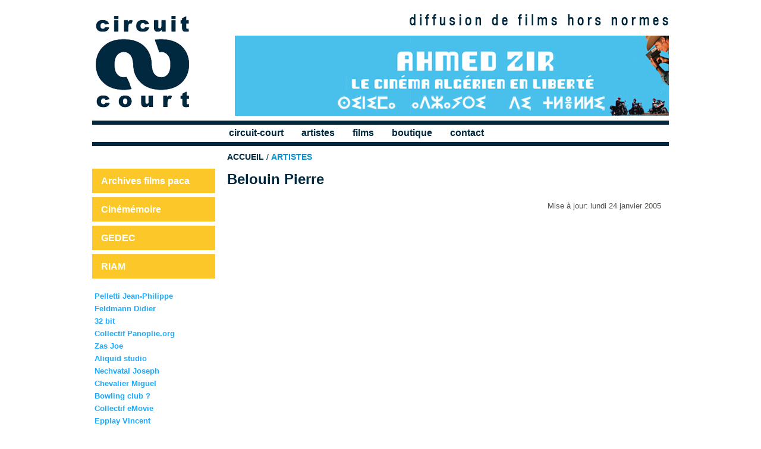

--- FILE ---
content_type: text/html; charset=utf-8
request_url: https://circuit-court.org/?Belouin-Pierre,180
body_size: 5262
content:
<!DOCTYPE html>
<html>
<head>
  <title>Belouin Pierre - Circuit court</title> 
  <meta http-equiv="Content-Type" content="text/html; charset=utf-8" />  
  <link rel="stylesheet" href="squelettes/css/style.css" type="text/css" media="screen, projection" />
  <link rel="stylesheet" href="squelettes/css/style_print.css" type="text/css" media="print"/>
  <link rel="shortcut icon" type="image/png" href="squelettes/img/favicon.png" />   
  <link rel="alternate" type="application/rss+xml" title="Fil RSS" href="spip.php?page=backend&amp;lang=fr" />  
  <meta name="Identifier-URL" content="https://circuit-court.org" />
  <meta name="rating" content="General" />
  <meta name="MSSmartTagsPreventParsing" content="TRUE" />
  
<script type="text/javascript">/* <![CDATA[ */
var mediabox_settings={"auto_detect":true,"ns":"box","tt_img":true,"sel_g":"#documents_portfolio a[type='image\/jpeg'],#documents_portfolio a[type='image\/png'],#documents_portfolio a[type='image\/gif']","sel_c":".mediabox","str_ssStart":"Diaporama","str_ssStop":"Arr\u00eater","str_cur":"{current}\/{total}","str_prev":"Pr\u00e9c\u00e9dent","str_next":"Suivant","str_close":"Fermer","str_loading":"Chargement\u2026","str_petc":"Taper \u2019Echap\u2019 pour fermer","str_dialTitDef":"Boite de dialogue","str_dialTitMed":"Affichage d\u2019un media","splash_url":"","lity":{"skin":"_simple-dark","maxWidth":"90%","maxHeight":"90%","minWidth":"400px","minHeight":"","slideshow_speed":"2500","opacite":"0.9","defaultCaptionState":"expanded"}};
/* ]]> */</script>
<!-- insert_head_css -->
<link rel="stylesheet" href="plugins-dist/mediabox/lib/lity/lity.css?1689870090" type="text/css" media="all" />
<link rel="stylesheet" href="plugins-dist/mediabox/lity/css/lity.mediabox.css?1689870091" type="text/css" media="all" />
<link rel="stylesheet" href="plugins-dist/mediabox/lity/skins/_simple-dark/lity.css?1689870123" type="text/css" media="all" /><link rel='stylesheet' type='text/css' media='all' href='plugins-dist/porte_plume/css/barre_outils.css?1689870042' />
<link rel='stylesheet' type='text/css' media='all' href='local/cache-css/cssdyn-css_barre_outils_icones_css-46fb3676.css?1690207031' />
<script src="prive/javascript/jquery.js?1689870209" type="text/javascript"></script>

<script src="prive/javascript/jquery.form.js?1689870208" type="text/javascript"></script>

<script src="prive/javascript/jquery.autosave.js?1689870208" type="text/javascript"></script>

<script src="prive/javascript/jquery.placeholder-label.js?1689870209" type="text/javascript"></script>

<script src="prive/javascript/ajaxCallback.js?1689870208" type="text/javascript"></script>

<script src="prive/javascript/js.cookie.js?1689870209" type="text/javascript"></script>
<!-- insert_head -->
<script src="plugins-dist/mediabox/lib/lity/lity.js?1689870090" type="text/javascript"></script>
<script src="plugins-dist/mediabox/lity/js/lity.mediabox.js?1689870091" type="text/javascript"></script>
<script src="plugins-dist/mediabox/javascript/spip.mediabox.js?1689870018" type="text/javascript"></script><script type='text/javascript' src='plugins-dist/porte_plume/javascript/jquery.markitup_pour_spip.js?1689870044'></script>
<script type='text/javascript' src='plugins-dist/porte_plume/javascript/jquery.previsu_spip.js?1689870044'></script>
<script type='text/javascript' src='local/cache-js/jsdyn-javascript_porte_plume_start_js-90375b6a.js?1690207031'></script>

  <script src="squelettes/js/gui.js" type="text/javascript"></script>  <link rel="alternate" type="application/rss+xml" title="rss rubrique" href="spip.php?page=backend&amp;id_rubrique=10" />
  <meta name="Description" content="" />
</head>

<body><div id="container">
<!-- banner -->  
<div id="banner"><a name="top"></a> 
      <div id="banner_core">     
        <a href="spip.php?page=sommaire" accesskey="1"><img src="squelettes/img/logo.png" alt="logo" id="logo_website" /></a>
        <h1>Diffusion de films hors normes</h1>
      </div>
      
      <!-- pub -->
      <div id="ads">
 
<!---
 <a href="http://www.circuit-court.org/spip.php?article583" accesskey="1"><img src="squelettes/img/amateurs-independances.jpg" alt="edition-dvd" id="documentaire-films expérimentaux" /></a>   
---> 
 
 <a href="http://www.circuit-court.org/spip.php?article660" accesskey="1"><img src="squelettes/img/ahmed-Zir-bandeau.jpg" alt="documentaire-films expérimentaux-courts métrages-super 8-vidéo art" /></a>              
     
	 
      </div>
      
      <!-- recherche
      <div id="search">
            <a name="formulaire_recherche" id="formulaire_recherche"></a>
<form action="" method="get">
	
	
	<label for="recherche">Rechercher</label>
	<input type="text" class="forml" name="recherche" id="recherche" value="Rechercher" onfocus="this.value='';" />
</form>
      </div>
       -->
</div>
<!-- bannner end --> 

<!-- main -->  
<div id="main"><div id="main2">  
      <!-- navbar -->
       <div id="navbar"> 
            <ul>
                <li><h1><a href="./?-Circuit-Court-">Circuit-Court</a></h1></li>
                <li><h1><a href="spip.php?page=artiste">artistes</a></h1></li>
                <li><h1><a href="spip.php?page=rubrique&amp;id_rubrique=23">films</a></h1></li>
                <li><h1><a href="spip.php?page=rubrique&amp;id_rubrique=26">boutique</a></h1></li>
				<!--li><h1><a href="spip.php?page=bdd">base de données</a></h1></li-->
                <li><h1><a href="spip.php?page=auteur&amp;lang=fr&amp;id_auteur=7">contact</a></h1></li>
            </ul>
            <br />
       </div>
       <!-- navbar end -->   
          
      
      <!-- menu left -->
       <div id="menul"> 
     
			<!-- liste liens -->
           
           <h2><a href="https://archives-films-paca.net">Archives films paca</a></h2>
           <h2><a href="https://www.cinememoire.net" title="Cinémathèque virtuelle de films de famille et d'inédits amateurs (Stockshots &amp; footage) L'association Cinememoire.net transfère et archive les films d'archives aux formats suivants : 9.5mm, Pathé Baby, 8mm (bobines et cassettes), Super 8, 16mm, U-matic. Cinememoire.net constitue ainsi une mémoire visuelle inédite sur les anciennes colonies françaises, la région Provence Alpes Côte d'Azur et Marseille. Vous pouvez visionner des vidéos gratuites d'inédits sur la France, l'Algérie, le Maroc, la Tunisie, l'Afrique Equatoriale (Congo, Sénégal, Madagascar, Mali, République Centrafricaine...), l'Asie (Laos, Vietnam), mais aussi d'autre pays dont les Etats Unis (United States), par exemple. Tous ces films couvrent une période allant des années 20 à nos jours.">Cinémémoire</a></h2>
           <h2><a href="https://www.gedec.info">GEDEC</a></h2>
           <h2><a href="https://www.riam.info" title="Recontres Internations des Arts Multimédia">RIAM</a></h2> 

	 		             
			<!-- menu collections
		   <h2 style="background:#1DAAFC;color: #FFFFFF;margin: 0 0 7px;padding: 12px 0 12px 15px;">Collections de Films</h2>
		   <h2><a href="spip.php?page=rubrique&amp;id_rubrique=23&amp;id_mot=27">Circuit-Court</a></h2>
           <h2><a href="spip.php?page=rubrique&amp;id_rubrique=23&amp;id_mot=28">Thés Vidéos</a></h2>
		   	fin menu collections --->		

		   
           
           <!-- articles voisins (sauf rub 23 film)-->
           
              <div class="voisin">
              <ul>
              
              <li><a href="./?Pelletti-Jean-Philippe">Pelletti Jean-Philippe</a></li>
              <li><a href="./?Feldmann-Didier">Feldmann Didier</a></li>
              <li><a href="./?32-bit">32 bit</a></li>
              <li><a href="./?Collectif-Panoplie-org">Collectif Panoplie.org</a></li>
              <li><a href="./?Zas-Joe">Zas Joe</a></li>
              <li><a href="./?Aliquid-studio">Aliquid studio</a></li>
              <li><a href="./?Nechvatal-Joseph">Nechvatal Joseph</a></li>
              <li><a href="./?Chevalier-Miguel">Chevalier Miguel</a></li>
              <li><a href="./?Bowling-club">Bowling club&nbsp;?</a></li>
              <li><a href="./?Collectif-eMovie">Collectif eMovie</a></li>
              <li><a href="./?Epplay-Vincent">Epplay Vincent</a></li>
              <li><a href="./?Schmitt-Antoine">Schmitt Antoine</a></li>
              <li><a href="./?Maillet-Eric">Maillet Eric</a></li>
              <li><a href="./?Sadin-Eric">Sadin Eric</a></li>
              <li><a href="./?Pompier-Franck">Pompier Franck</a></li>
              <li><a href="./?Lassey-James">Lassey James</a></li>
              <li><a href="./?Desserre-Jean-Francois">Desserre Jean-François</a></li>
              <li><a href="./?Les-menbres">Les menbres</a></li>
              <li><a href="./?Rhumsteak">Rhumsteak</a></li>
              <li><a href="./?Collectif-J-I-C">Collectif J.I.C.</a></li>
              <li><a href="./?Long-Mariejo-et-Cuinier-Claire">Long Mariejo et Cuinier Claire</a></li>
              <li><a href="./?Label-Bip-hop">Label Bip-hop</a></li>
              <li><a href="./?Petit-C">Petit C</a></li>
              <li><a href="./?Hupin-Louisette">Hupin Louisette</a></li>
              <li><a href="./?Imadelic">Imadelic</a></li>
              <li><a href="./?Masse-Alain-et-Vernier-Marc">Massé Alain et Vernier Marc</a></li>
              <li><a href="./?Bester-Samuel">Bester Samuel</a></li>
              <li><a href="./?Borde-Sylvain">Borde Sylvain</a></li>
              <li><a href="./?Amar-Henri-Paul">Amar Henri Paul</a></li>
              <li><a href="./?De-Almeida-Pedro">De Almeida Pedro</a></li>
              <li><a href="./?Ly-Rozenn">Ly Rozenn</a></li>
              <li><a href="./?L-A-P-S">L.A.P.S.</a></li>
              <li><a href="./?Guillaud-Jean">Guillaud Jean</a></li>
              <li><a href="./?charles">charles</a></li>
              <li><a href="./?Citron-Pierre">Citron Pierre</a></li>
              <li><a href="./?Bourotte-Rodolphe">Bourotte Rodolphe</a></li>
              <li><a href="./?Montera-Jean-Marc">Montera Jean-Marc</a></li>
              <li><a href="./?Biet-Alain">Biet Alain</a></li>
              <li><a href="./?Miret-Corine-et-Olry-Stephane">Miret Corine et Olry Stéphane</a></li>
              <li><a href="./?Lehmann-Anne">Lehmann Anne</a></li>
              <li><a href="./?Krein-Volker">Krein Volker</a></li>
              <li><a href="./?Heilmann-Eric">Heilmann Eric</a></li>
              <li><a href="./?Busson-Jean-Marc">Busson Jean-Marc</a></li>
              <li><a href="./?Pelletier-Jean-Patrick">Pelletier Jean-Patrick</a></li>
              <li><a href="./?Delalain-Delphine">Delalain Delphine</a></li>
              <li><a href="./?Chiossone-Yvan">Chiossone Yvan</a></li>
              <li><a href="./?Vanderstichelen-Loic-Coyette">Vanderstichelen Loïc, Coyette Bernard et Despaul Martin</a></li>
              <li><a href="./?Declercq-Alain">Declercq Alain</a></li>
              <li><a href="./?Cartier-Valerie-et-Poppinga-Antje">Cartier Valerie et Poppinga Antje</a></li>
              <li><a href="./?Valente-Marico">Valente Marico</a></li>
              <li><a href="./?Nourrisson-Olivier">Nourrisson Olivier</a></li>
              <li><a href="./?Varraux-Gilles">Varraux Gilles</a></li>
              <li><a href="./?Masson-Mathias">Masson Mathias</a></li>
              <li><a href="./?Portiglianni-Herve">Portiglianni Hervé</a></li>
              <li><a href="./?Henkel-Marc">Henkel Marc</a></li>
              <li><a href="./?Gris-Pixel">Gris Pixel</a></li>
              <li><a href="./?Ingrand-Herve">Ingrand Hervé</a></li>
              <li><a href="./?Pinnatel-Eric">Pinnatel Eric</a></li>
              <li><a href="./?Avron-Anne">Avron Anne</a></li>
              <li><a href="./?Lombard-Eric">Lombard Eric</a></li>
              <li><a href="./?Aubert-Maeva">Aubert Maeva</a></li>
              <li><a href="./?Pellisier-Yves">Pellisier Yves</a></li>
              <li><a href="./?Laser-Rayonne-et-Chausette-Robert">Laser Rayonne et Chausette Robert</a></li>
              <li><a href="./?Paulus-Mathieu">Paulus Mathieu</a></li>
              <li><a href="./?Chevalier-Denis">Chevalier Denis</a></li>
              <li><a href="./?Herrero-Kiko">Herrero Kiko</a></li>
              <li><a href="./?Bougnot-Dominique">Bougnot Dominique</a></li>
              <li><a href="./?Malet-Maya">Malet Maya</a></li>
              <li><a href="./?Rao-Nathalie">Rao Nathalie</a></li>
              <li><a href="./?Touart-Agnes-et-Lemos-Rui">Touart Agnès et Lemos Rui</a></li>
              <li><a href="./?Gwen-et-Gaelle">Gwen et Gaelle</a></li>
              <li><a href="./?Delaroque-Lili">Delaroque Lili</a></li>
              <li><a href="./?Braham-Jo">Braham Jo</a></li>
              <li><a href="./?Mege-Frederique">Mège Frédérique</a></li>
              <li><a href="./?Damien-Yvan">Damien Yvan</a></li>
              <li><a href="./?Courant-Gerard">Courant Gérard</a></li>
              <li><a href="./?Belhassen-Laure">Belhassen Laure</a></li>
              <li><a href="./?Nouguies-Francois">Nouguies François</a></li>
              <li><a href="./?Dollar-Jack-Junior">Dollar Jack Junior</a></li>
              <li><a href="./?Bareau-Catherine">Bareau Catherine</a></li>
              <li><a href="./?Roni-Alexandra">Roni Alexandra</a></li>
              <li><a href="./?Romet-Arnaud,194">Romet Arnaud</a></li>
              <li><a href="./?Herraney-Gilles">Herraney Gilles</a></li>
              <li><a href="./?Stepczak-Philippe">Stepczak Philippe</a></li>
              <li><a href="./?Larrivaz-et-Pelcuert">Larrivaz et Pelcuert</a></li>
              <li><a href="./?Guirao-Jose">Guirao José</a></li>
              <li><a href="./?Hallouche-Mourad">Hallouche Mourad</a></li>
              <li><a href="./?Salesse-Corine">Salesse Corine</a></li>
              <li><a href="./?Baucahut-Bruno-et-Charpentier">Baucahut Bruno et Charpentier Bruno</a></li>
              <li><a href="./?Imbert-Henri-Francois">Imbert Henri François</a></li>
              <li><a href="./?Rousset-Martine">Rousset Martine</a></li>
              <li><a href="./?Boulbes-Carole">Boulbès Carole</a></li>
              <li><a href="./?Segendorf-Gorg-et-Tazena-Tristan">Segendorf Gorg et Tazena Tristan</a></li>
              <li><a href="./?Merejkowsky-Pierre,182">Merejkowsky Pierre</a></li>
              <li><a href="./?Bellagamba-Christine">Bellagamba Christine</a></li>
              <li><a href="./?Belouin-Pierre,180" class="on">Belouin Pierre</a></li>
              <li><a href="./?Caire-Etienne">Caire Etienne</a></li>
              <li><a href="./?Manivelle-Louise">Manivelle Louise</a></li>
              <li><a href="./?Garnier-Martine,177">Garnier Martine</a></li>
              <li><a href="./?Gelmi-Pascal">Gelmi Pascal</a></li>
              <li><a href="./?Rouard-Gaelle">Rouard Gaelle</a></li>
              <li><a href="./?Friedman-Laura">Friedman Laura</a></li>
              <li><a href="./?Soll-Ralph">Soll Ralph</a></li>
              <li><a href="./?Moulinie-Ciryl">Moulinié Ciryl</a></li>
              <li><a href="./?Fleg-Katja">Fleg Katja</a></li>
              <li><a href="./?Bennington-Charles">Bennington Charles</a></li>
              <li><a href="./?Kiky-Just-ice">Kiky Just-ice</a></li>
              <li><a href="./?Walisch-Birgit-Maria">Walisch Birgit-Maria</a></li>
              <li><a href="./?Saphier-Nathalie">Saphier Nathalie</a></li>
              <li><a href="./?Arama-Cora">Arama Cora</a></li>
              <li><a href="./?Parre-Christophe">Parre Christophe</a></li>
              <li><a href="./?IDA-Didier-Catherine-et-Reynaud">IDA&nbsp;: Didier Catherine et Reynaud Claude</a></li>
              <li><a href="./?Beauvais-Yann">Beauvais Yann</a></li>
              <li><a href="./?Demonfaucon-Christophe">Demonfaucon Christophe</a></li>
              <li><a href="./?Bougnot-Olivier,161">Bougnot Olivier</a></li>
              <li><a href="./?Gris-Agathe">Gris Agathe</a></li>
              <li><a href="./?Curiale-Pierre">Curiale Pierre</a></li>
              <li><a href="./?Bamy-Christophe">Bamy Christophe</a></li>
              <li><a href="./?Folcher-Christophe">Folcher Christophe</a></li>
              <li><a href="./?Villovitch-Helena">Villovitch Hélèna</a></li>
              <li><a href="./?De-Queiroz-Silva-Maione">De Queiroz Silva Maione</a></li>
              <li><a href="./?Borbor-Hormoz">Borbor Hormoz</a></li>
              <li><a href="./?Nedjar-Michel">Nedjar Michel</a></li>
              <li><a href="./?Sorin-Pierrick">Sorin Pierrick</a></li>
              <li><a href="./?Chodorov-Pip">Chodorov Pip</a></li>
              <li><a href="./?Bossion-Claude,149">Bossion Claude</a></li>
              </ul>
              </div           
           
          
           <!-- du mm auteur -->
           
		 
  
		
		</B_findArt> 
               <!-- les films en ligne --><h2 class="context"><a href="spip.php?page=rubrique&amp;id_rubrique=23">les films en ligne</a></h2>
                   <ul>          
                   
                             
                   
                             
                   
                             
                   
                             
                   
                             
                   
                             
                   
                             
                   
                             
                   
                             
                   
                   </ul>
<//B_findArt><!-- liste liens -->
		
		
			
			
       </div>
	   
	   
		   
		   
		   
       <!-- menu left end -->      
      <!-- content -->
      <div id="content">
          <a name="contenu" accesskey="2"></a>
          <div id="ariane">
                <a href="https://circuit-court.org" class="home">accueil</a>
                 / <a href="./?-Artistes-" class="on">
                	Artistes</a>
          </div>          
          <h1 class="titre">Belouin Pierre</h1>  
       
       
         
 
       
       <div class="texte">
                    
                    
					
					
                    
					
        </div>
        
        
        <div class="date">Mise &agrave; jour:  lundi 24 janvier 2005</div>                
      </div>
      <!-- content end--> 
      
      <!--footer-->
<div id="footer">
     <ul>                  
          <li><a href="spip.php?page=plan">Plan du site</a></li>
          <li><a href="spip.php?page=auteur&amp;lang=fr&amp;id_auteur=7">Contact</a></li>
          
          <li><a href="./?Mentions-legales">Mentions légales</a></li>                 
     </ul>
              
     <br />
     <strong>Circuit court</strong><br />
     <div>11, rue Commandant Mages - 13001 Marseille - France</div>
</div>
<!--footer end-->  
</div></div>
<!-- main end-->
</div></body>
</html>


--- FILE ---
content_type: text/css
request_url: https://circuit-court.org/squelettes/css/style.css
body_size: 59
content:
/*********************************************************
* CSS screen
* 
* name:     viva tadao
*
* date:     2008.05.15
* author:   erational <http://www.erational.org>
* version:  0.6
* licence:  GPL
*
**********************************************************/

@import "layout.css";    
@import "deco.css";


--- FILE ---
content_type: text/css
request_url: https://circuit-court.org/squelettes/css/layout.css
body_size: 469
content:
/*********************************************************
* CSS screen - layout
* 
* name:     viva tadao
*
* date:     2008.05.15
* version:  0.6
* licence:  GPL
*
**********************************************************/

body {	
  margin: 0;	
  padding: 0;	
  padding-top: 20px;	
  color: #000;	
  text-align:center;  
  font-size:0.9em;
  line-height:120%;
}

#container {
  margin: 0 auto;
	width: 970px; 
	text-align: left;
	height: 100%; 	
}

#container #main {}

#container #main #menul {   /* menu left */
	float: left;
	width: 207px;
	text-align:left;
	margin:3em 20px 20px 0;/*56px 20px 20px 0;*/
}

#container #main #content {     /* central col */
	text-align:left;
	margin:10px 0 30px 0;
	padding:0;
	width: 730px;
	float: left;
}


#container #main #footer {	clear: both;}


video::-webkit-media-controls-panel {
   background-image: none !important;
   filter: brightness(0.9);
}


video::-webkit-media-controls-overlay-play-button {
   opacity: 0.65 !important;
}

/*****************
*   debug mode
*****************/

/*
#container {border:1px solid blue; }
#menul {border:1px solid lightgray; }
#content {border:1px solid pink;} 
#more {border:1px solid lightgreen; }
*/



--- FILE ---
content_type: text/css
request_url: https://circuit-court.org/squelettes/css/deco.css
body_size: 4025
content:
/*********************************************************
* CSS screen - deco
* 
* name:     viva tadao
*
* date:     2008.05.25
* author:   erational <http://www.erational.org>
* version:  0.6
* licence:  GPL
*
**********************************************************/

/*****************
*   tags
*****************/
body { color: #000;	background:#fff;font-family:Arial, Helvetica, verdana, sans-serif;}
h1,h2,h3,h4,h5,h6,p,div { margin:0;padding:0;}
a { color:#0171bb;	}
a:hover { color:#44b4fe;	}
img {border:0;}
hr {height:0;border:0;clear:both;}
table {margin:0;border-collapse:collapse;}
td {font-size:0.8em;}
form { margin: 0; padding-left: 5px; }
fieldset {border:0;background:#EFF9FF;/*#eee*/;margin-top:10px;padding:8x;}
legend {background:#fff;padding:0 45px 0 5px;border-bottom:3px solid #666;}
label {}

.titre {
	font-family:Arial, Helvetica, verdana, sans-serif;
}

/*****************
*   container
*****************/
#container {background:#fff;color:#6C6B6B;}


/*****************
*   banner
*****************/
#banner {height:183px;width:100%;background:#fff url(../img/bg_banner.png) no-repeat top right;}
#banner h1 {display:none;}
#banner #banner_core {float:left;width:197px;}
#banner #ads {float:right;margin:40px 0 10px 0;height:90px;}
#banner #search {float:right;width:728px;text-align:right;}
#banner #search label {display:none;}
#banner #search input {border:1px solid #0C5AA8;font-size:10px;font-weight:bold;padding:1px 0 1px 4px;width:127px;color:#000;}


/*****************
*  main
*****************/
#main { }
#main2 {}

/*****************
*   footer
*****************/
#footer {clear:both;font-size:0.82em;background:#005384;color:#fff;padding:.6em 0;text-align:center;}
#footer ul {list-style:none;margin:.8em 0 0 .12em;padding:0;}
#footer li {margin:0;padding:0;display:inline;}
#footer a {text-decoration:none;font-weight:bold;color:#fff;margin:0 1em;}
#footer a:hover {color:#DAE9F1;}
#footer div {font-size:0.9em;}


/*****************
*   navbar
*****************/
#navbar {border-top:7px solid #00283F;border-bottom:7px solid #00283F;height:2em;text-transform:lowercase;}
#navbar ul {margin:0 0 0 220px;list-style:none;padding:0}
#navbar li {float:left;padding:5px 10px 10px 10px;}
#navbar h1 {font-size:1.1em;}
#navbar a {text-decoration:none;font-weight:bold;color:#00283F;margin-right:10px;}
#navbar a:hover {color:#0492D3;}
#navbar li.on {background:#00283F;}
#navbar li.on a {color:#fff;}
#navbar li.on a:hover {color:#0492D3;}
#navbar br {clear:both;}

/*****************
*   aideqt
*****************/
/*#aideqt {border-top:7px solid #00283F;border-bottom:7px solid #00283F;height:2em;text-transform:lowercase;}
#aideqt ul {margin:0 0 0 220px;list-style:none;padding:0}
#aideqt li {float:left;padding:5px 10px 10px 10px;}
#aideqt h1 {font-size:1.1em;}
#aideqt a {text-decoration:none;font-weight:bold;color:#00283F;margin-right:10px;}
#aideqt a:hover {color:#0492D3;}
#aideqt li.on {background:#00283F;}
#aideqt li.on a {color:#fff;}
#aideqt li.on a:hover {color:#0492D3;}
#aideqt br {clear:both;}
*/

#aideqt {text-align: center; color: black; margin-top: 5px; }




/*****************
*   left menu
*****************/
#menul {font-size:0.88em;}
#menul a {text-decoration:none;}
#menul h2 {font-size:1.3em;}
#menul h2 a {background:#FCC829;color:#fff;display:block;margin:0 0 7px 0;padding:12px 0 12px 15px;}
#menul h2 a:hover {background:#CD6806;}

/*#menul h2.context {margin-top:80px;}*/


#menul h2.context {margin-top:40px;}
#menul h2.context a {background:#1DAAFC;}
#menul h2.context a:hover {background:#127BD4;}
#menul ul, #menul li,#menul a {margin:0;padding:0;list-style-type:none;}
#menul li {margin:5px 5px 8px 10px;}
#menul li a {color:#1DAAFC;font-weight:bold;}
#menul li a:hover {color:#127BD4;}

#menul .voisin {margin:20px 0;}
#menul .voisin li {margin:0;padding:2px 4px;} 
#menul .voisin li a.on {display:block;background:#1DAAFC;color:#fff;}




/*****************
*   content
*****************/
#content {font-size:1em;color:#50534D;}
#content h1,#content  h2,#content  h3 {color:#00283F;}
#content h1 { font-size: 1.7em;	margin:0.7em 0 0.2em 0;font-weight:bold;line-height:100%}
#content h1 a {text-decoration:none;}
#content h1 a span {color:#8D8E8D;font-size:0.8em;font-weight:normal}
#content h2, #content h3{	font-size: 1.2em;	margin:0.3em 0 0.2em 0;}
#content h2 a {text-decoration:none;}
#content label.inline {display:inline;}
#content p{margin:0.2em 0 0.8em 0;}

#content a.shop img {border:2px solid #fff;}
#content a.shop:hover img {border-top:4px solid #fff;border-bottom:0px solid #fff;border-left:0px solid #fff;border-right:4px solid #fff;}

#content #article_tools {text-align:right;}
#content #article_tools img {cursor:pointer;}
#content #article_tools button {border:1px transparent solid;background-color:transparent;margin:0;padding:0;}

#content #ariane  {color:#00283F;text-transform:uppercase;font-size:0.98em;}
#content #ariane a {text-decoration:none;color:#00283F;font-weight:bold;}
#content #ariane a.on {text-decoration:none;color:#0492D3;}
#content #ariane a:hover,#content #ariane a.on:hover {color:#888D84;}


#content .descriptif {}
#content .meta {margin:0 0 15px 0;color:#1DAAFC;font-weight:bold;}
#content .meta  a {color:#1DAAFC;}
#content .meta  a:hover {color:#00273E;}
#content .chapo {font-weight:bold;margin:1em 0 2em 0;}
#content .auteur {}
#content .date {margin-top:2em;font-size:0.88em;text-align:right;}
#content .date a {text-decoration:none;font-weight:bold;}
#content .note {font-size:0.88em;border-top:1px solid #eee;padding-top:0.5em;margin-top:1em;}
#content .pagination {margin:1em 0;}




/* forum */
#content a.forum {margin:2.2em 0 1em 0;text-decoration:none;display:block;padding:4px 0 4px 25px;border-top:1px solid #eee;font-weight:bold;background:#fff url(../img/outils_article/forum.png) no-repeat center left;}
#content ul#forums {list-style:none;margin:0;padding:0;}
#content ul#forums {margin:2em 0 0 0;padding:0;list-style:none;}
#content ul#forums li {padding:6px;clear:both;}
#content ul#forums li.odd {}
#content ul#forums li.even {background:#fafafa;}
#content ul#forums {text-decoration:none;font-weight:bold;}
#content ul#forums strong {text-decoration:none;font-weight:normal;color:#8D8E8D;background:#efefef;width:80px;border:1px solid #eee;text-align:center;display:block;float:left;margin:3px 8px 3px 0;padding:10px 2px;}
#content ul#forums span {font-weight:normal;color:#8D8E8D;}
#content ul#forums div {font-weight:normal;margin:0.4em 0;padding:0 0 0 95px;}

/* petition */
#content #signatures h3 {text-align:center;padding:5px 0;background:#9AC1D9;margin-top:1em;color:#fff;font-weight:bold;text-transform:lowercase;} 
#content #signatures table {font-size:1em;width:100%;}
#content #signatures tr.odd {}
#content #signatures tr.even {background:#fafafa;}
#content #signatures td {font-size:1em;padding:6px 3px;}
#content #signatures td.signature-date {width:110px;}
#content #signatures td.signature-count {width:25px;} 

/* listes */
#content ul.puce, #content ul.puce2 {	margin: 0;padding: 0;	line-height: 1.3em;}
#content ul.puce li, #content ul.puce2 li {	list-style-type: none;}
#content ul.puce li a {list-style-type:circle;color:#0171bb;text-decoration: none;padding-left: 1.5em;background:transparent url(../img/puce1.gif) no-repeat 0 0;}
#content ul.puce li a:hover {	color: #05283f; }
#content ul.puce2 {margin-top:0.6em;}
#content ul.puce2 li a {list-style-type:circle;color:#0492D3;text-decoration: none;padding-left: 1.5em;background:transparent url(../img/puce2.gif) no-repeat center left;font-weight:bold;font-size:1.2em;}
#content ul.puce2 li a:hover {	color: #05283f; }
#content ul.puce2 ul {margin: 0;padding: 0;background:#efefef;}
#content ul.puce2 ul li {border-top:1px solid #fff;margin:0;padding:3px 3px 3px 24px;}
#content ul.puce2 ul li a {list-style-type:none;color:#8D8E8D;;text-decoration: none;padding-left:0;background:transparent;font-size:1em;}


#content a { color:#2E85F8;	}
#content a:hover  { color:#0C5AA8;	}
#content a.spip_in {text-decoration:none;border-bottom:1px dashed #2E85F8;}
#content a.spip_in:hover {border-bottom:1px dashed #2E85F8;}
#content a.spip_out {text-decoration:none;background: url(../img/spip_out.png) right center no-repeat;	padding-right: 13px;	border-bottom: 1px solid;}
#content a img {border:1px solid #aaa;}
#content a:hover img {border:1px solid #0171bb;}
#content a.lien_pagination {text-decoration:none;}
#content a.discrete {text-decoration:none;color:#8D8E8D;}
#content a.discrete:hover {color:#000;}

#content #portfolio {margin:1.2em 0 0 0;}
#content #portfolio .gallery-thumb {width:140px;height:200px;float:left;}
#content #portfolio .gallery-thumb img {border:1px solid #fff;}
#content #portfolio .gallery-thumb img:hover {border:1px solid #697FC7;}

#content .docjoint {float:left;width:150px;margin:15px 25px 0 0;}
#content .docjoint a img{border:0;}

#content .cadre {border:1px solid #57D300;}
#content .bicol {width:45%;float:left;margin:0 10px 0 0;}
#content .bicol h3 {color:#fff; font-size:1.1em;background:#57D300;padding:2px;margin:0;}
#content .bicol ul {padding:0;margin:4px 4px 15px 4px;list-style-type:none;}
#content .bicol ul li {margin-bottom:4px;font-size:0.98em;}
#content .bicol ul li a {padding:0;margin:0;text-decoration:none;}
#content .bicol ul li a.on {color:#d00;}
#content .puce_active ul.spip {margin-left:18px;list-style-type:disc !important;}

#content ul.discrete {}
#content ul.discrete a {text-decoration:none;}

#content .item_syndic {background:#fafafa;padding:5px;margin-bottom:20px;}
#content .item_syndic ul.discrete {background:#f0f0f0;}


/* page recherche */
#content .formulaire_recherche label {display:none;}

/* page sommaire*/
#content #home_focus {float:right;margin:2em 0 5px 0;background:#FC1DB8;padding:8px 15px 15px 15px;width:280px;color:#fff;}
#content #home_focus h2 {padding-bottom:5px;border-bottom:1px solid #fff;margin-bottom:10px;}
#content #home_focus a {color:#fff;text-decoration:none;}
#content #home_focus a:hover {color:#FDD3F0;}
#content #home_focus a.underline {font-weight:bold;}

#content #home_pub {float:right;margin:1em 0 5px 0;border:1px solid #ccc;padding:15px 15px 15px 15px;width:280px;font-size:0.8em;}

/*
#content #home_pub a {color:#E75557;}
*/

#content #home_pub a {color:#E75557;border-bottom: none;}
#content #home_ban {border:1px solid #ccc;padding:15px 15px 15px 15px;width:697px;}


#content ul#home_news {margin:2em 0 0 0;padding:0;list-style:none;border-top:1px solid #eee;width:400px;}
/*
#content ul#home_news li {padding:4px 0;border-bottom:1px solid #eee;clear:left;}
*/
#content ul#home_news li {border-bottom:1px solid #eee;clear:left;}
#content ul#home_news a {text-decoration:none;font-weight:bold;}
#content ul#home_news a.discrete {font-weight:normal;}
#content ul#home_news a strong {text-decoration:none;font-weight:normal;color:#8D8E8D;background:#efefef;width:80px;border:1px solid #eee;text-align:center;display:block;float:left;margin:3px 8px 3px 0;padding:22px 2px;}
#content ul#home_news a span {font-weight:normal;color:#8D8E8D;}

/* page artiste (annuaire)  */
#content .nav_annuaire {margin:1em 0;font-size:1.2em;}
#content .nav_annuaire a {padding:5px; background:#eee;border:1px solid #ddd;}
#content .nav_annuaire a.on {padding:5px; background:#ddd;border:5px solid #777;color:#777;}

#content .annu_item {clear:both;background:#eaeaea;padding:10px;margin:1em 0;position:relative;}
#content .annu_film {float:right;background:#fff;width:260px;padding:5px;}
#content .annu_film  ul {margin:0;padding:0;list-style:none;}
#content .annu_film  li {margin-bottom:.4em;}


#content .item_paypal {margin:1.5em 0;border:1px solid #999; color:#666;padding:10px;width:140px;font-size:0.9em;float:right;}
#content .item_paypal form {margin-top:1em;}
/*****************
*   misc
*****************/
.spacer {	clear: both; }

/*****************
*  page lettre.html (formulaire)  
*****************/
.row {  clear: both;  padding-top: 10px;  }
.row label {  float: left;  width: 90px; padding-right:20px; text-align: right;  }
.required {color:#f00;}
.warning {  margin: 5px;  padding: 15px 15px 15px 60px;  background: #fff url(../img/but_warning.png) no-repeat 5px 5px;}
.congratulation {  margin: 5px;  padding: 15px 15px 15px 60px;  background: #fff url(../img/but_congratulation.png) no-repeat 5px 5px;}

/*****************
*  spip (reprise de dist + spip-contrib)
*****************/

/* Document */
.spip_doc_titre {font-size:0.8em;}
dl.spip_documents  {width:120px; text-align:center;}
.spip_documents a.spip_out {background:transparent !important;text-decoration:none!important;border:0px #fff !important;} /* pour eviter les bordures sur lien img [<img1>->url] */
.spip_documents_left   {  float: left;  margin-right: 8px;  margin-bottom: 8px;}
.spip_documents_right  {  float: right;  padding-left: 8px;  padding-bottom: 8px;}
.spip_documents_center {  display: block !important; text-align: center;  margin: 5px auto;}
.spip_doc_descriptif { clear: both; font-size: 0.8em; margin-left: auto; margin-right: auto; }
/*img.spip_logos {margin:0 8px 8px 0 !important;}
*/
#content .spip_documents a.spip_out img {border:0;}

/* Paragraphes, citations, code et poesie */
blockquote.spip, .spip_serif { font-family: Georgia, Times, serif; }
blockquote, blockquote.spip {	margin: 1em 0;	padding : 4px 1em 4px 1em;	border: 1px solid #CCC;	border-left: 4px solid #A0C0E0;color: #333;}
.spip_poesie {	margin: 1em;	padding-left: 1em;	border-left: 1px solid;	font-family: Garamond, Georgia, Times, serif; }
.spip_poesie div { text-indent: -60px; margin-left: 60px; }
tt, .spip_code, .spip_cadre {	font-family: monospace;	font-style: normal;	font-size: 1.1em;}
.spip_code { color: #345DA4; }
tt { color: #333; }
.spip_cadre {	width: 98%;	padding: 4px; padding-top: 0.5em;	background: #eee;	color: #3465a4;	border: 1px inset #eee;	border-left: 4px solid #345DA4;}
.spip_surligne {background: yellow;}

/* Formulaires */
.reponse_formulaire {padding:15px;/*background:#efefef;*/border:4px solid #f60;margin:1em 0;}
.formulaire_ecrire_auteur {margin-top:1.2em;}
.formulaire_ecrire_auteur label {display:block;}

/* Tableaux */
table.spip {	margin: auto;	margin-bottom: 1em;	border: 0px solid;	border-collapse: collapse; font-size:14px; font-weight:bold; }
table.spip caption {	caption-side: top;	text-align: center;	margin: auto;	padding: 3px;	font-weight: bold; }
table.spip tr.row_first { background: #1DAAFC; }
table.spip tr.row_odd { background: #DDD; }
table.spip tr.row_even { background: #EEE; }
table.spip th, table.spip td { padding: 3px; text-align: left; vertical-align: middle; }
table.spip a img {border:0;}

/* plugins */
.boutonstexte {display:none;}  /* plugin boutonstexte: cacher les boutons en trop */



--- FILE ---
content_type: text/css
request_url: https://circuit-court.org/squelettes/css/style_print.css
body_size: 2797
content:
/*********************************************************
* CSS screen - print
* 
* name:     viva tadao
*
* date:     2008.05.28
* author:   erational <http://www.erational.org>
* version:  0.6
* licence:  GPL
*
**********************************************************/

/*****************
*   tags
*****************/
body { color: #000;	background:#fff;	font-family:Arial, Helvetica, verdana, sans-serif;margin:0;}
h1,h2,h3,h4,h5,h6,p,div { margin:0;padding:0;}
a { color:#0171bb;	}
img {border:0;}
hr {height:0;border:0;clear:both;}
table {margin:0;border-collapse:collapse;/*width:95%;*/}
table.spip {margin:-0.8em 0 0.6em 0;}
td {font-size:0.8em;}
form { margin: 0; padding-left: 5px; }
fieldset {border:0;background:#eee;}
legend {background:#fff;padding:0 45px 0 5px;border-bottom:3px solid #666;}
label {}  
object {display:none;}


/*****************
*   banner
*****************/
#banner {}
#banner h1{display:none;}
#banner #search {display:none;}
#banner #ads {display:none;}


/*****************
*   navbar
*****************/
#navbar {display:none;}


/*****************
*   container
*****************/
#container {clear:both;}


/*****************
*   footer
*****************/
#footer {font-size:10px;border-top:1px solid #eee;margin-top:10px;}
#footer ul {display:none;}

/*****************
*   left menu
*****************/
#menul {display:none;}


/*****************
*   content
*****************/
#content {font-size:12px;color:#888D84;}
#content h1,#content  h2,#content  h3 {color:#00283F;font-family:Georgia,Times,serif;}
#content h1 { font-size: 1.4em;	margin:0 0 0.8em 0;}
#content h1 a {text-decoration:none;}
#content h2, #content h3{	font-size: 1.2em;	margin:0.3em 0 0.2em 0;}
#content label.inline {display:inline;}
#content p{margin:0.2em 0 0.8em 0;}

#content a.shop  {display:none;}
#content #ariane  {display:none;}

#content .descriptif {}
#content .meta {margin:0 0 15px 0;color:#1DAAFC;font-weight:bold;}
#content .meta  a {color:#1DAAFC;}
#content .chapo {color:#9D9D9D;margin:1em 0 2em 0;}
#content .date {}
#content .auteur {}
#content .auteur a {text-decoration:none;font-weight:bold;}
#content .note {font-size:0.88em;border-top:1px solid #eee;padding-top:0.5em;margin-top:1em;}

#content .traduction {float:right;width:200px;border:1px solid #E8E8E8;text-align:right;margin:8px 0;}
#content .traduction a {text-decoration:none;}
#content .traduction span {border-top:1px solid #E8E8E8;display:block;width:100%;}

#content .keyword {margin:22px 0;}
#content .keyword  a {color:#DDD;text-decoration:none;margin-right:15px;font-style:italic;}


/* listes */
#content ul.puce, #content ul.puce2 {	margin: 0;padding: 0;	line-height: 1.3em;}
#content ul.puce li, #content ul.puce2 li {	list-style-type: none;}
#content ul.puce li a {list-style-type:circle;color:#0171bb;text-decoration: none;padding-left: 1.5em;background:transparent url(../img/puce1.gif) no-repeat 0 0;}
#content ul.puce li a:hover {	color: #05283f; }
#content ul.puce2 li a {list-style-type:circle;color:#0171bb;text-decoration: none;padding-left: 1.5em;background:transparent url(../img/puce2.gif) no-repeat 0 0;}
#content ul.puce2 li a:hover {	color: #05283f; }

#content a { color:#2E85F8;	}
#content a:hover  { color:#259E00;	}
#content a.spip_in {text-decoration:none;border-bottom:1px dashed #58D300;}
#content a.spip_in:hover {border-bottom:1px dashed #58D300;}
#content a.spip_out {text-decoration:none;background: url(../img/spip_out.png) right center no-repeat;	padding-right: 15px;	border-bottom: 1px solid;}
#content a img {border:1px solid #aaa;}
#content a:hover img {border:1px solid #0171bb;}
#content a.lien_pagination {text-decoration:none;}
#content a.discrete {text-decoration:none;color:#000;}
#content a.discrete:hover {color:#777;}

#content #portfolio {margin:1.2em 0 0 0;}
#content #portfolio .gallery-thumb {width:140px;height:200px;float:left;}
#content #portfolio .gallery-thumb img {border:1px solid #fff;}
#content #portfolio .gallery-thumb img:hover {border:1px solid #697FC7;}

#content .docjoint {float:left;width:150px;margin:15px 25px 0 0;}
#content .docjoint a img{border:0;}

#content .cadre {border:1px solid #2592D8;}
#content .bicol {width:45%;float:left;margin:0 10px 0 0;}
#content .bicol h3 {color:#fff; font-size:1.1em;background:#2592D8;padding:2px;margin:0;}
#content .bicol ul {padding:0;margin:4px 4px 15px 4px;list-style-type:none;}
#content .bicol ul li {margin-bottom:4px;font-size:0.98em;}
#content .bicol ul li a {padding:0;margin:0;text-decoration:none;}
#content .bicol ul li a.on {color:#d00;}
#content .puce_active ul.spip {margin-left:18px;list-style-type:disc !important;}

#content ul.discrete {padding:0;margin:0;list-style-type: none;}
#content ul.discrete li  {padding:5px;/*border-bottom:1px solid #ddd;*/margin-bottom:5px;}
#content ul.discrete li.odd0 {background:#76c9ff;/*#DDEEF9;*/}
#content ul.discrete li.odd1 {background:#d2e7ff;/*#F2F8FF;*/}
#content ul.discrete li a {padding:0;margin:0;text-decoration:none;}

#content .item_syndic {background:#fafafa;padding:5px;margin-bottom:20px;}
#content .item_syndic ul.discrete {background:#f0f0f0;}

/* forum */
#content a.forum {display:none;}

/*****************
*  content >  right menu
*****************/
#content #more {background:#fefcc4;font-size:.9em;}
#content #more ul{padding:0;margin:0.5em 0.5em 0.5em 0;list-style-type: none; }
#content #more ul li{}
#content #more ul li a {padding:0;margin:0;color:#aba84e;text-decoration:none; background:transparent;}
#content #more ul li a.on {font-weight:bold;}
#content #more ul li a:hover {color:#4b4a24;}

/*****************
*  content >  multicol (homepage)
*****************/
#content .col_bi_a {width:340px;padding-right:10px;border-right:1px solid #ddd;/*border:1px solid #eee;*/float:left;}
#content .col_bi_b {width:205px;/*border:1px solid #eee;*/float:right;line-height:120%;}
#content .col_bi_b a img {border:0;}


/* page artiste (annuaire)  */
#content .nav_annuaire {margin:1em 0;font-size:1.2em;}
#content .nav_annuaire a {padding:5px; background:#eee;border:1px solid #ddd;}
#content .nav_annuaire a.on {padding:5px; background:#ddd;border:1px solid #aaa;}

#content .annu_item {clear:both;border:5px solid #eaeaea;padding:10px;margin:1em 0;}
#content .annu_film {float:right;background:#fff;width:260px;padding:5px;}
#content .annu_film  ul {margin:0;padding:0;list-style:none;}
#content .annu_film  li {margin-bottom:.4em;}


#content .item_paypal {margin:1.5em 0;border:1px solid #999; color:#666;padding:10px;width:140px;font-size:0.9em;float:right;}
#content .item_paypal form {margin-top:1em;}

/*****************
*   misc
*****************/
.spacer {	clear: both; }

/*****************
*  page lettre.html (formulaire)  
*****************/
.row {  clear: both;  padding-top: 10px;  }
.row label {  float: left;  width: 90px; padding-right:20px; text-align: right;  }
.required {color:#f00;}
.warning {  margin: 5px;  padding: 15px 15px 15px 60px;  background: #fff url(../img/but_warning.png) no-repeat 5px 5px;}
.congratulation {  margin: 5px;  padding: 15px 15px 15px 60px;  background: #fff url(../img/but_congratulation.png) no-repeat 5px 5px;}

/*****************
*  spip (reprise de dist + spip-contrib)
*****************/

.spip-admin-float {display:none;}

/* Document */
.spip_doc_titre {font-size:0.8em;}
dl.spip_documents  {width:120px; text-align:center;/*border:1px solid red;*/}
.spip_documents_left   {  float: left;  margin-right: 8px;  margin-bottom: 8px;}
.spip_documents_right  {  float: right;  padding-left: 8px;  padding-bottom: 8px;}
.spip_documents_center {  display: block !important; text-align: center;  margin: 5px auto;}
.spip_doc_descriptif { clear: both; font-size: 0.8em; margin-left: auto; margin-right: auto; }
img.spip_logos {margin:0 8px 8px 0 !important;}

/* Paragraphes, citations, code et poesie */
blockquote.spip, .spip_serif { font-family: Georgia, Times, serif; }
blockquote, blockquote.spip {	margin: 1em 0;	padding : 4px 1em 4px 1em;	border: 1px solid #CCC;	border-left: 4px solid #A0C0E0;color: #333;}
.spip_poesie {	margin: 1em;	padding-left: 1em;	border-left: 1px solid;	font-family: Garamond, Georgia, Times, serif; }
.spip_poesie div { text-indent: -60px; margin-left: 60px; }
tt, .spip_code, .spip_cadre {	font-family: monospace;	font-style: normal;	font-size: 1.1em;}
.spip_code { color: #345DA4; }
tt { color: #333; }
.spip_cadre {	width: 98%;	padding: 4px; padding-top: 0.5em;	background: #eee;	color: #3465a4;	border: 1px inset #eee;	border-left: 4px solid #345DA4;}
.spip_surligne {background: yellow;}

/* Formulaires */
.reponse_formulaire {padding:5px;background:#efefef;}
.formulaire_ecrire_auteur {margin-top:1.2em;}
.formulaire_ecrire_auteur label {display:block;}

/* Tableaux */
table.spip {	margin: auto;	margin-bottom: 1em;	border: 1px solid;	border-collapse: collapse; font-size:14px; font-weight:bold; }
table.spip caption {	caption-side: top;	text-align: center;	margin: auto;	padding: 3px;	font-weight: bold; }
table.spip tr.row_first { background: #FFC; }
table.spip tr.row_odd { background: #DDD; }
table.spip tr.row_even { background: #EEE; }
table.spip th, table.spip td { padding: 3px; text-align: left; vertical-align: middle; }
table.spip a img {border:0;}

/*****************
*  main >  right menu
*****************/
#main #more {display:none;}



--- FILE ---
content_type: application/javascript
request_url: https://circuit-court.org/squelettes/js/gui.js
body_size: 94
content:
/**************************************
*  GUI functions tool kit (non obscruptive js)

*  required jQuery
*      
* author:  erational(http://www.erational.org)
* version: 0.2
* date:    2007.10.10
* licence: GPL 2.0    
***********************************/

/*
$(document).ready(function(){
 
        
});

*/
